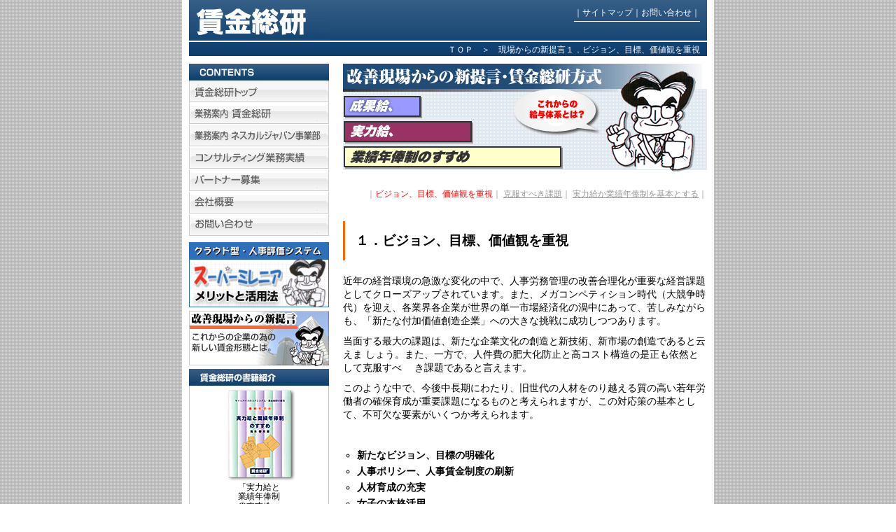

--- FILE ---
content_type: text/html
request_url: https://chinginsoken.co.jp/genba/genba1.htm
body_size: 2450
content:
<!DOCTYPE HTML PUBLIC "-//W3C//DTD HTML 4.01 Transitional//EN"
"http://www.w3.org/TR/html4/loose.dtd">
<html><!-- InstanceBegin template="/Templates/contents.dwt" codeOutsideHTMLIsLocked="false" -->
<head>
<meta http-equiv="Content-Type" content="text/html; charset=shift_jis">
<meta name="keywords" content="人事,給与,賃金,規定,規程,年俸制,年棒,システム,制度,コンサルティング,経営">
<meta name="description" content="給与システム、賃金制度、成績評価制度のコンサルティング賃金総研のホームページです。">
<!-- InstanceBeginEditable name="css_link" -->
<style type="text/css">
<!--
@import url(../css/all_2.css);
@import url(../css/genba.css);
-->
</style>
<!-- InstanceEndEditable --><!-- InstanceBeginEditable name="title" -->
<title>給与システム・成績評価制度のコンサルティング　賃金総研　現場からの新提言1</title>
<!-- InstanceEndEditable --><!-- InstanceParam name="class" type="text" value="" -->
</head>
<body> 
<div id="all"> 
  <div id="title"> 
    <h1><a href="../index.html"><img src="../img/a_logo.gif" alt="賃金制度・人事 給与 システムのコンサルタント　賃金総研" border="0"></a></h1> 
    <p>｜<a href="../etc/sitemap.htm">サイトマップ</a>｜<a href="../form/form.htm">お問い合わせ</a>｜</p> 
    <!-- InstanceBeginEditable name="pan" --><span id="pan"><a href="../index.html">ＴＯＰ</a>　＞　現場からの新提言１．ビジョン、目標、価値観を重視</span><!-- InstanceEndEditable --></div> 
  <!--title_end--> 
  <div id="container"> 
    <div id="menu"><img src="../img/a_menu_contents.gif"><br> 
      <ul id="g_menu" class="">
	  <li id="g_hm"><a href="../index.html">賃金総研トップへ</a></li> 
        <li id="g_cs"><a href="../gyoumu_cs/gyoumu_cs.htm">業務案内　賃金総研</a></li> 
        <li id="g_nj"><a href="../gyoumu_nj/gyoumu_nj.htm">業務案内　ネスカルジャパン事業部</a></li> 
        <li id="wks"><a href="../etc/works.htm">コンサルティング業務実績</a></li> 
        <li id="ptn"><a href="../etc/partner.htm">パートナー募集</a></li> 
        <li id="abt"><a href="../about/about.htm">賃金総研グループ会社概要</a></li> 
        <li id="ota"><a href="../form/form.htm">お問い合わせ</a></li> 
      </ul> 
      <div id="bun3"><a href="../super-millenia/index.htm"><img src="../img/sm-ban.png" alt="クラウド型人事評価システムスーパーミレニア メリットと活用法"/></a></div> 
      <div id="bun"><a href="genba1.htm"><img src="../img/a_bun_teigen.gif" alt="現場からの新提言　これからの企業の為の新しい賃金形態とは？" border="0"></a></div> 
	  <div id="bun2"><a href="http://hiroshima-joseikin.com/" target="_blank"><img src="../img/ban_jyoseikin.jpg" alt="もらい忘れていませんか。助成金　無料診断実施中"></a></div>
   <!--
	  <div id="bun2"><img src="../img/a_bun_coach.gif" alt="エクサス・コーチングスクール 業績向上の為の企業コーチングスクール"></div>
   -->
      <div id="book"><img src="../img/a_menu_book.gif" alt="賃金総研の書籍紹介"><br> 
        <p><img src="../img/a_menu_book_1.jpg" alt="新・実力給と業績年俸制のすすめ　鬼木春夫著"><br> 
          「実力給と<br> 
          業績年俸制<br>
のすすめ」<br> 
        鬼木春夫 著<br>
        販売価格 2,000円（税別）<br>ご購入は<a href="../form/form.htm">コチラ</a>から</p> 
      </div> 
      <!--book-->
    <div class="isp_ban">
        <a href="../pdf/information_security_policy.pdf" target="_blank"><img src="../img/security_action_futatsuboshi-small_color.png" alt=""></a>
    </div>
    </div> 
    <!--menu_end--> 
    <div id="main"> 
      <!-- InstanceBeginEditable name="main" --> 
      <div id="genba"> 
        <h2><img src="../img/genba_g_1.gif" alt="改善現場からの新提言・賃金総研方式 成果給、実力給、業績年俸制のすすめ" width="520" height="158"></h2> 
        <span class="totop2">｜<span>ビジョン、目標、価値観を重視</span>｜<span><a href="genba2.htm">克服すべき課題</a></span>｜<a href="genba3.htm">実力給か業績年俸制を基本とする</a>｜</span> 
        <h3>１．ビジョン、目標、価値観を重視</h3> 
        <p>近年の経営環境の急激な変化の中で、人事労務管理の改善合理化が重要な経営課題としてクローズアップされています。また、メガコンペティション時代（大競争時代）を迎え、各業界各企業が世界の単一市場経済化の渦中にあって、苦しみながらも、「新たな付加価値創造企業」への大きな挑戦に成功しつつあります。</p> 
        <p>当面する最大の課題は、新たな企業文化の創造と新技術、新市場の創造であると云えま しょう。また、一方で、人件費の肥大化防止と高コスト構造の是正も依然として克服すべ　 き課題であると言えます。 </p> 
        <p>このような中で、今後中長期にわたり、旧世代の人材をのり越える質の高い若年労働者の確保育成が重要課題になるものと考えられますが、この対応策の基本として、不可欠な要素がいくつか考えられます。</p> 
        <ul id="g1"> 
          <li>新たなビジョン、目標の明確化</li> 
          <li>人事ポリシー、人事賃金制度の刷新</li> 
          <li>人材育成の充実</li> 
          <li>女子の本格活用</li> 
          <li>中高年層の活性化</li> 
        </ul> 
        <p class="end_p">とりわけ、人事賃金制度については、近年大きな転換期にさしかかったように思われます。</p> 
        <span class="totop"><a href="genba2.htm">>>NEXT 「克服すべき課題」</a></span> </div> 
      <!-- InstanceEndEditable --></div> 
    <!--main_end--> 
    <div id="footer"> 
      <p>｜<a href="../index.html">TOP</a>｜<a href="../about/about.htm">会社概要</a>｜<a href="../etc/partner.htm">パートナー募集</a>｜<a href="../form/form.htm">お問い合わせ</a>｜<a href="../etc/ppolicy.htm">プライバシーポリシー</a>｜<!--<a href="../etc/link.htm">リンク</a>｜--></p> 
      <div id="copyright">Copyright(c)2006 CHINGIN SOUKEN. All rights reserved.</div> 
      <!--copyright--> 
    </div> 
    <!--footer_end--> 
  </div> 
  <!--container_end--> 
</div> 
<!--all_end--> 
</body>
<!-- InstanceEnd --></html>


--- FILE ---
content_type: text/css
request_url: https://chinginsoken.co.jp/css/all_2.css
body_size: 1518
content:
/* CSS Document */
*{
	margin:0;
	padding:0;
	}
p,li,dt,dd,h1,h1,h3,h4,h5,h6,td,th{
	font-family:"メイリオ", "ＭＳ Ｐゴシック", Osaka, "ヒラギノ角ゴ Pro W3";
	}
.cRed{
	color:rgba(232,0,3,1.00);
	}
/*clearfix----------*/	
.clearfix:after {
	content: ".";  /* 新しい要素を作る */
	display: block;
	clear: both;
	height: 0;
	visibility: hidden;
}
.clearfix {
	min-height: 1px;
}
* html .clearfix {
	height: 1px;/*\*//*/
  height: auto;
  overflow: hidden;
  /**/
}
#title{
	width:740px;
	height:81px;
	background-image:url(../img/a_back_head.gif);
	background-repeat:repeat-x;
	margin-left:10px;
	position:relative;
	}
body{
	text-align:center;
	background-image: url(../img/a_back_1.gif);
	}
body div{
	text-align:left;
	margin:0 auto;
	}
#menu{
	float:left;
	width:200px;
	min-height:845px;
	position:relative;
	}
#main{
	float:left;
	width:540px;
	}
#main div{
	}
#footer{
	clear:both;
	width:740px;
	padding-top:30px;
	text-align:center;
	}
/*背景画像白指定*/
#all{
	width:760px;
	background-color:#FFFFFF;
	}
/**/
#container{
	margin-left:10px;
	/*height:600px;*/
	margin-left:10px;
	margin-top:10px;
	width:740px;
	}
/*右上サイトマップ、お問い合わせの設定*/
#title p{
	color:#FFFFFF;
	font-size:12px;
	font-family:"ＭＳ ゴシック", "Osaka－等幅";
	border-bottom-width: 1px;
	border-bottom-style: solid;
	border-bottom-color: #FFFFFF;
	padding-bottom:3px;
	position:absolute;
	top:10px;
	right:10px;
	}
#title a{
	color:#FFFFFF;
	text-decoration:none;
	}
#title a:hover{
	color:#FF6600;
	}
#title p a:visited{
	color:#FFFFFF;
	}
h1{
	float:left;
	}
/*パンくずリスト設定*/
#pan{
	display:block;
	color:#FFFFFF;
	font-size:12px;
	position:absolute;
	top:63px;
	right:10px;
	}
/*グローバルメニュー設定*/
#g_menu{
	list-style-type:none;
	/*position:absolute;*/
}
#g_menu li{
	width:200px;
	height:31px;
	overflow:hidden;
	position:absolute;
	left:0;
	}
#g_menu li a{
	display:block;
	width:200px;
	height:31px;
	background-position:0px 0px;
	padding-left:200px;
	text-decoration:no;
	white-space:nowrap;
	}
#g_menu li a:hover{
	background-position:200px 0px;
	}
/*トップページへ*/	
#g_hm a{
	background-image:url(../img/but/but_top.gif);
	}
#g_hm{
	top:24px;
	}
.top_c #g_hm a{
	background-position:200px 0px;
	}
/*賃金総研業務案内ページへ*/
#g_cs a{
	background-image:url(../img/but/but_gyoumu_cs.gif);
	}
#g_cs{
	top:55px;
	}
.g_cs_c #g_cs a{
	background-position:200px 0px;
	}
/*ネスからジャパン業務案内*/
#g_nj a{
	background-image:url(../img/but/but_gyoumu_nj.gif);
}
#g_nj{
	top:87px;
	}
.g_nj_c #g_nj a{
	background-position:200px 0px;
	}
/*業務実績ページへ*/
#wks a{
	background-image:url(../img/but/but_works.gif);
	}
#wks{
	top:119px;
	}
.wks_c #wks a{
	background-position:200px 0px;
	}
/*パートナー募集ページへ*/
#ptn a{
	background-image:url(../img/but/but_partner.gif);
	}
#ptn{
	top:151px;
	}
.ptn_c #ptn a{
	background-position:200px 0px;
	}
/*会社概要ページへ*/
#abt a{
	background-image:url(../img/but/but_about.gif);
	}
#abt{
	top:183px;
	}
.abt_c #abt a{
	background-position:200px 0px;
	}
/*お問い合わせフォームへ*/
#ota a{
	background-image:url(../img/but/but_form.gif);
	}
#ota{
	top:215px;
	}
.ota_c #ota a{
	background-position:200px 0px;
	}
/*バナー設定*/
/*現場からの新低減*/
#bun {
	text-align:center;
	position:absolute;
	top:342px;
	left:0px;
	margin-top:10px;
	}
/*助成金*/
#bun2 {
	text-align:center;
	position:absolute;
	top:426px;
	left:0px;
	margin-top:10px;
	display: none;
	}
#bun2 img{
	border: none;
}
/*スーパーミレニア*/
#bun3 {
	text-align:center;
	position:absolute;
	top:245px;
	left:0px;
	margin-top:10px;
	}
/*著書の紹介*/
#book {
	text-align:center;
	position:absolute;
	top:426px;
	left:0px;
	margin-top:10px;
	width:200px;
	}
#book p{
	background-image:url(../img/a_book_back.gif);
	background-repeat:repeat-y;
	line-height:110%;
	font-size:12px;
	border-bottom: 1px solid #CCCCCC;
	margin-top:0px;
	background-color: #FFFFFF;
	padding-bottom:5px;
	}
/*スーパーミレニア*/
.isp_ban{
    text-align: center;
	position: absolute;
	top: 700px;
	left: -1px;
	margin-top: 10px;
	width: 200px;
 }

.isp_ban a img{
    border: none;
    transition: 0.3s

 }

.isp_ban a:hover img{
    opacity: 0.8

 }



/*フッター設定*/
#footer p{
	font-size:12px;
	border-top-width: 1px;
	border-top-style: dotted;
	border-top-color: #999999;
	width: 740px;
	padding-top: 20px;
	}
/*コピーライト表示*/
#copyright{
	text-align:center;
	padding-top:5px;
	font-size:12px;
	color:#FFFFFF;
	height:24px;
	width:740px;
	background-image:url(../img/a_back_foot.gif);
	background-repeat:repeat-x;
	margin-bottom:10px;
	margin-top:10px;
	}
/*ページトップへ*/
.totop{
	display:block;
	text-align:right;
	font-size:12px;
	font-family:"ＭＳ ゴシック", "Osaka－等幅";
	margin-top:20px;
	margin-bottom:20px;
	margin-right:10px;
	}
.totop a{
	font-size:12px;
	font-family:"ＭＳ ゴシック", "Osaka－等幅";
	text-decoration:none;
	}
.totop a:hover{
	color:#FF6600;
	
	}

.dn{
	display:none;
	}
.pakusuhonbu{
    border: solid 2px #909090;
    border-radius: 5px;
    margin-top: 30px;
    padding: 1em;
    
}

--- FILE ---
content_type: text/css
request_url: https://chinginsoken.co.jp/css/genba.css
body_size: 374
content:
/* CSS Document */

#main div{
	margin-left:20px;
	}
#genba h3{
	border-left-width: 3px;
	border-left-style: solid;
	border-left-color: #FF6600;
	margin-top: 30px;
	margin-bottom: 20px;
	padding-top: 15px;
	padding-bottom: 15px;
	padding-left: 15px;
	}
#genba p{
	line-height:140%;
	font-size:14px;
	margin-bottom:10px;
	}
.end_p{
	border-bottom-width: 1px;
	border-bottom-style: dotted;
	border-bottom-color: #999999;
	padding-bottom:10px;
	}
#g1{
	margin-left:20px;
	margin-bottom:40px;
	margin-top:40px;
	}
	
#g1 li{
	font-size:14px;
	font-weight:bold;
	text-decoration:inherit;
	list-style-type:circle;
	margin-bottom:5px;
	}
#g2{
	margin-bottom:20px;
	}
	
#g2 li{
	font-size:14px;
	color:#666666;
	text-decoration:inherit;
	list-style-type:none;
	margin-bottom:5px;
	display:block;
	background-image: url(../img/genba_li_back.gif);
	padding-top: 3px;
	padding-bottom: 3px;
	padding-left: 3px;
	border-left-width: 3px;
	border-left-style: solid;
	border-left-color: #FF6600;
	}
#g3{
	margin-bottom:20px;
	}
	
#g3 li{
	font-size:14px;
	color:#666666;
	text-decoration:inherit;
	list-style-type:none;
	margin-bottom:5px;
	display:block;
	background-image: url(../img/genba_li_back2.gif);
	padding-top: 3px;
	padding-bottom: 3px;
	padding-left: 3px;
	border-left-width: 3px;
	border-left-style: solid;
	border-left-color: #006699;
	}
/*現場からの～ナビ*/
.totop2{
	display:block;
	text-align:right;
	font-size:12px;
	font-family:"ＭＳ Ｐゴシック", Osaka, "ヒラギノ角ゴ Pro W3";
	margin-top:20px;
	margin-bottom:20px;
	margin-right:0px;
	color:#999999;
	}
.totop2 a{
	font-size:12px;
	font-family:"ＭＳ Ｐゴシック", Osaka, "ヒラギノ角ゴ Pro W3";
	margin-left:3px;
	color:#999999;
	}

.totop2 a:visited{
	color:#999999;
	}
.totop2 a:hover{
	color:#FF6600;
	}
.totop2 span{
	color:#FF0000;
	}